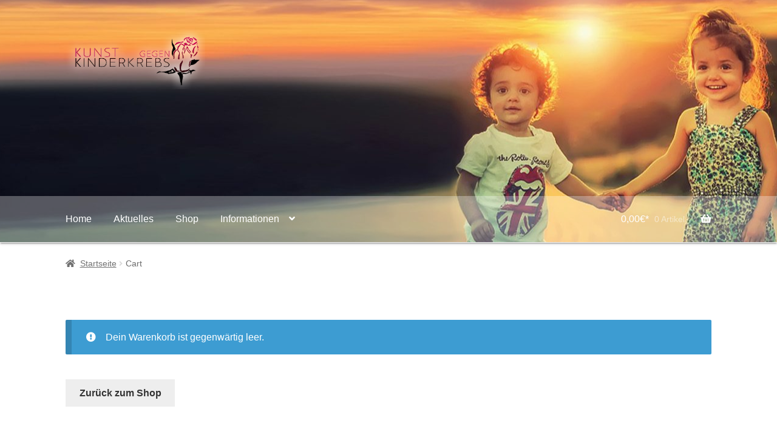

--- FILE ---
content_type: text/html; charset=UTF-8
request_url: https://kunst-gegen-kinderkrebs.de/cart/
body_size: 11122
content:
<!doctype html>
<html lang="de">
<head>
<meta charset="UTF-8">
<meta name="viewport" content="width=device-width, initial-scale=1">
<link rel="profile" href="http://gmpg.org/xfn/11">
<link rel="pingback" href="https://kunst-gegen-kinderkrebs.de/xmlrpc.php">

<meta name='robots' content='noindex, follow' />

	<!-- This site is optimized with the Yoast SEO plugin v17.5 - https://yoast.com/wordpress/plugins/seo/ -->
	<title>Cart - Kunst gegen Kinderkrebs</title>
	<link rel="canonical" href="https://kunst-gegen-kinderkrebs.de/cart/" />
	<meta property="og:locale" content="de_DE" />
	<meta property="og:type" content="article" />
	<meta property="og:title" content="Cart - Kunst gegen Kinderkrebs" />
	<meta property="og:url" content="https://kunst-gegen-kinderkrebs.de/cart/" />
	<meta property="og:site_name" content="Kunst gegen Kinderkrebs" />
	<meta property="article:modified_time" content="2015-03-14T20:16:17+00:00" />
	<meta name="twitter:card" content="summary" />
	<script type="application/ld+json" class="yoast-schema-graph">{"@context":"https://schema.org","@graph":[{"@type":"WebSite","@id":"https://kunst-gegen-kinderkrebs.de/#website","url":"https://kunst-gegen-kinderkrebs.de/","name":"Kunst gegen Kinderkrebs","description":"Helfen Sie krebskranken Kindern","potentialAction":[{"@type":"SearchAction","target":{"@type":"EntryPoint","urlTemplate":"https://kunst-gegen-kinderkrebs.de/?s={search_term_string}"},"query-input":"required name=search_term_string"}],"inLanguage":"de"},{"@type":"WebPage","@id":"https://kunst-gegen-kinderkrebs.de/cart/#webpage","url":"https://kunst-gegen-kinderkrebs.de/cart/","name":"Cart - Kunst gegen Kinderkrebs","isPartOf":{"@id":"https://kunst-gegen-kinderkrebs.de/#website"},"datePublished":"2012-09-06T10:09:14+00:00","dateModified":"2015-03-14T20:16:17+00:00","breadcrumb":{"@id":"https://kunst-gegen-kinderkrebs.de/cart/#breadcrumb"},"inLanguage":"de","potentialAction":[{"@type":"ReadAction","target":["https://kunst-gegen-kinderkrebs.de/cart/"]}]},{"@type":"BreadcrumbList","@id":"https://kunst-gegen-kinderkrebs.de/cart/#breadcrumb","itemListElement":[{"@type":"ListItem","position":1,"name":"Startseite","item":"https://kunst-gegen-kinderkrebs.de/"},{"@type":"ListItem","position":2,"name":"Cart"}]}]}</script>
	<!-- / Yoast SEO plugin. -->


<link rel='dns-prefetch' href='//fonts.googleapis.com' />
<link rel='dns-prefetch' href='//s.w.org' />
<link rel='stylesheet' id='wp-block-library-css'  href='https://kunst-gegen-kinderkrebs.de/wp-includes/css/dist/block-library/style.min.css' media='all' />
<style id='wp-block-library-theme-inline-css'>
#start-resizable-editor-section{display:none}.wp-block-audio figcaption{color:#555;font-size:13px;text-align:center}.is-dark-theme .wp-block-audio figcaption{color:hsla(0,0%,100%,.65)}.wp-block-code{font-family:Menlo,Consolas,monaco,monospace;color:#1e1e1e;padding:.8em 1em;border:1px solid #ddd;border-radius:4px}.wp-block-embed figcaption{color:#555;font-size:13px;text-align:center}.is-dark-theme .wp-block-embed figcaption{color:hsla(0,0%,100%,.65)}.blocks-gallery-caption{color:#555;font-size:13px;text-align:center}.is-dark-theme .blocks-gallery-caption{color:hsla(0,0%,100%,.65)}.wp-block-image figcaption{color:#555;font-size:13px;text-align:center}.is-dark-theme .wp-block-image figcaption{color:hsla(0,0%,100%,.65)}.wp-block-pullquote{border-top:4px solid;border-bottom:4px solid;margin-bottom:1.75em;color:currentColor}.wp-block-pullquote__citation,.wp-block-pullquote cite,.wp-block-pullquote footer{color:currentColor;text-transform:uppercase;font-size:.8125em;font-style:normal}.wp-block-quote{border-left:.25em solid;margin:0 0 1.75em;padding-left:1em}.wp-block-quote cite,.wp-block-quote footer{color:currentColor;font-size:.8125em;position:relative;font-style:normal}.wp-block-quote.has-text-align-right{border-left:none;border-right:.25em solid;padding-left:0;padding-right:1em}.wp-block-quote.has-text-align-center{border:none;padding-left:0}.wp-block-quote.is-large,.wp-block-quote.is-style-large{border:none}.wp-block-search .wp-block-search__label{font-weight:700}.wp-block-group.has-background{padding:1.25em 2.375em;margin-top:0;margin-bottom:0}.wp-block-separator{border:none;border-bottom:2px solid;margin-left:auto;margin-right:auto;opacity:.4}.wp-block-separator:not(.is-style-wide):not(.is-style-dots){width:100px}.wp-block-separator.has-background:not(.is-style-dots){border-bottom:none;height:1px}.wp-block-separator.has-background:not(.is-style-wide):not(.is-style-dots){height:2px}.wp-block-table thead{border-bottom:3px solid}.wp-block-table tfoot{border-top:3px solid}.wp-block-table td,.wp-block-table th{padding:.5em;border:1px solid;word-break:normal}.wp-block-table figcaption{color:#555;font-size:13px;text-align:center}.is-dark-theme .wp-block-table figcaption{color:hsla(0,0%,100%,.65)}.wp-block-video figcaption{color:#555;font-size:13px;text-align:center}.is-dark-theme .wp-block-video figcaption{color:hsla(0,0%,100%,.65)}.wp-block-template-part.has-background{padding:1.25em 2.375em;margin-top:0;margin-bottom:0}#end-resizable-editor-section{display:none}
</style>
<link rel='stylesheet' id='wc-blocks-vendors-style-css'  href='https://kunst-gegen-kinderkrebs.de/wp-content/plugins/woocommerce/packages/woocommerce-blocks/build/wc-blocks-vendors-style.css' media='all' />
<link rel='stylesheet' id='wc-blocks-style-css'  href='https://kunst-gegen-kinderkrebs.de/wp-content/plugins/woocommerce/packages/woocommerce-blocks/build/wc-blocks-style.css' media='all' />
<link rel='stylesheet' id='storefront-gutenberg-blocks-css'  href='https://kunst-gegen-kinderkrebs.de/wp-content/themes/storefront/assets/css/base/gutenberg-blocks.css' media='all' />
<style id='storefront-gutenberg-blocks-inline-css'>

				.wp-block-button__link:not(.has-text-color) {
					color: #333333;
				}

				.wp-block-button__link:not(.has-text-color):hover,
				.wp-block-button__link:not(.has-text-color):focus,
				.wp-block-button__link:not(.has-text-color):active {
					color: #333333;
				}

				.wp-block-button__link:not(.has-background) {
					background-color: #eeeeee;
				}

				.wp-block-button__link:not(.has-background):hover,
				.wp-block-button__link:not(.has-background):focus,
				.wp-block-button__link:not(.has-background):active {
					border-color: #d5d5d5;
					background-color: #d5d5d5;
				}

				.wp-block-quote footer,
				.wp-block-quote cite,
				.wp-block-quote__citation {
					color: #6d6d6d;
				}

				.wp-block-pullquote cite,
				.wp-block-pullquote footer,
				.wp-block-pullquote__citation {
					color: #6d6d6d;
				}

				.wp-block-image figcaption {
					color: #6d6d6d;
				}

				.wp-block-separator.is-style-dots::before {
					color: #333333;
				}

				.wp-block-file a.wp-block-file__button {
					color: #333333;
					background-color: #eeeeee;
					border-color: #eeeeee;
				}

				.wp-block-file a.wp-block-file__button:hover,
				.wp-block-file a.wp-block-file__button:focus,
				.wp-block-file a.wp-block-file__button:active {
					color: #333333;
					background-color: #d5d5d5;
				}

				.wp-block-code,
				.wp-block-preformatted pre {
					color: #6d6d6d;
				}

				.wp-block-table:not( .has-background ):not( .is-style-stripes ) tbody tr:nth-child(2n) td {
					background-color: #fdfdfd;
				}

				.wp-block-cover .wp-block-cover__inner-container h1:not(.has-text-color),
				.wp-block-cover .wp-block-cover__inner-container h2:not(.has-text-color),
				.wp-block-cover .wp-block-cover__inner-container h3:not(.has-text-color),
				.wp-block-cover .wp-block-cover__inner-container h4:not(.has-text-color),
				.wp-block-cover .wp-block-cover__inner-container h5:not(.has-text-color),
				.wp-block-cover .wp-block-cover__inner-container h6:not(.has-text-color) {
					color: #000000;
				}

				.wc-block-components-price-slider__range-input-progress,
				.rtl .wc-block-components-price-slider__range-input-progress {
					--range-color: #bd0b70;
				}

				/* Target only IE11 */
				@media all and (-ms-high-contrast: none), (-ms-high-contrast: active) {
					.wc-block-components-price-slider__range-input-progress {
						background: #bd0b70;
					}
				}

				.wc-block-components-button:not(.is-link) {
					background-color: #bd0b70;
					color: #ffffff;
				}

				.wc-block-components-button:not(.is-link):hover,
				.wc-block-components-button:not(.is-link):focus,
				.wc-block-components-button:not(.is-link):active {
					background-color: #a40057;
					color: #ffffff;
				}

				.wc-block-components-button:not(.is-link):disabled {
					background-color: #bd0b70;
					color: #ffffff;
				}

				.wc-block-cart__submit-container {
					background-color: #ffffff;
				}

				.wc-block-cart__submit-container::before {
					color: rgba(220,220,220,0.5);
				}

				.wc-block-components-order-summary-item__quantity {
					background-color: #ffffff;
					border-color: #6d6d6d;
					box-shadow: 0 0 0 2px #ffffff;
					color: #6d6d6d;
				}
			
</style>
<link rel='stylesheet' id='select2-css'  href='https://kunst-gegen-kinderkrebs.de/wp-content/plugins/woocommerce/assets/css/select2.css' media='all' />
<style id='woocommerce-inline-inline-css'>
.woocommerce form .form-row .required { visibility: visible; }
</style>
<link rel='stylesheet' id='storefront-style-css'  href='https://kunst-gegen-kinderkrebs.de/wp-content/themes/storefront/style.css' media='all' />
<style id='storefront-style-inline-css'>

			.main-navigation ul li a,
			.site-title a,
			ul.menu li a,
			.site-branding h1 a,
			button.menu-toggle,
			button.menu-toggle:hover,
			.handheld-navigation .dropdown-toggle {
				color: #bd0b70;
			}

			button.menu-toggle,
			button.menu-toggle:hover {
				border-color: #bd0b70;
			}

			.main-navigation ul li a:hover,
			.main-navigation ul li:hover > a,
			.site-title a:hover,
			.site-header ul.menu li.current-menu-item > a {
				color: #fe4cb1;
			}

			table:not( .has-background ) th {
				background-color: #f8f8f8;
			}

			table:not( .has-background ) tbody td {
				background-color: #fdfdfd;
			}

			table:not( .has-background ) tbody tr:nth-child(2n) td,
			fieldset,
			fieldset legend {
				background-color: #fbfbfb;
			}

			.site-header,
			.secondary-navigation ul ul,
			.main-navigation ul.menu > li.menu-item-has-children:after,
			.secondary-navigation ul.menu ul,
			.storefront-handheld-footer-bar,
			.storefront-handheld-footer-bar ul li > a,
			.storefront-handheld-footer-bar ul li.search .site-search,
			button.menu-toggle,
			button.menu-toggle:hover {
				background-color: #ffffff;
			}

			p.site-description,
			.site-header,
			.storefront-handheld-footer-bar {
				color: #bd0b70;
			}

			button.menu-toggle:after,
			button.menu-toggle:before,
			button.menu-toggle span:before {
				background-color: #bd0b70;
			}

			h1, h2, h3, h4, h5, h6, .wc-block-grid__product-title {
				color: #333333;
			}

			.widget h1 {
				border-bottom-color: #333333;
			}

			body,
			.secondary-navigation a {
				color: #6d6d6d;
			}

			.widget-area .widget a,
			.hentry .entry-header .posted-on a,
			.hentry .entry-header .post-author a,
			.hentry .entry-header .post-comments a,
			.hentry .entry-header .byline a {
				color: #727272;
			}

			a {
				color: #bd0b70;
			}

			a:focus,
			button:focus,
			.button.alt:focus,
			input:focus,
			textarea:focus,
			input[type="button"]:focus,
			input[type="reset"]:focus,
			input[type="submit"]:focus,
			input[type="email"]:focus,
			input[type="tel"]:focus,
			input[type="url"]:focus,
			input[type="password"]:focus,
			input[type="search"]:focus {
				outline-color: #bd0b70;
			}

			button, input[type="button"], input[type="reset"], input[type="submit"], .button, .widget a.button {
				background-color: #eeeeee;
				border-color: #eeeeee;
				color: #333333;
			}

			button:hover, input[type="button"]:hover, input[type="reset"]:hover, input[type="submit"]:hover, .button:hover, .widget a.button:hover {
				background-color: #d5d5d5;
				border-color: #d5d5d5;
				color: #333333;
			}

			button.alt, input[type="button"].alt, input[type="reset"].alt, input[type="submit"].alt, .button.alt, .widget-area .widget a.button.alt {
				background-color: #bd0b70;
				border-color: #bd0b70;
				color: #ffffff;
			}

			button.alt:hover, input[type="button"].alt:hover, input[type="reset"].alt:hover, input[type="submit"].alt:hover, .button.alt:hover, .widget-area .widget a.button.alt:hover {
				background-color: #a40057;
				border-color: #a40057;
				color: #ffffff;
			}

			.pagination .page-numbers li .page-numbers.current {
				background-color: #e6e6e6;
				color: #636363;
			}

			#comments .comment-list .comment-content .comment-text {
				background-color: #f8f8f8;
			}

			.site-footer {
				background-color: #f0f0f0;
				color: #6d6d6d;
			}

			.site-footer a:not(.button):not(.components-button) {
				color: #333333;
			}

			.site-footer .storefront-handheld-footer-bar a:not(.button):not(.components-button) {
				color: #bd0b70;
			}

			.site-footer h1, .site-footer h2, .site-footer h3, .site-footer h4, .site-footer h5, .site-footer h6, .site-footer .widget .widget-title, .site-footer .widget .widgettitle {
				color: #333333;
			}

			.page-template-template-homepage.has-post-thumbnail .type-page.has-post-thumbnail .entry-title {
				color: #000000;
			}

			.page-template-template-homepage.has-post-thumbnail .type-page.has-post-thumbnail .entry-content {
				color: #000000;
			}

			@media screen and ( min-width: 768px ) {
				.secondary-navigation ul.menu a:hover {
					color: #d62489;
				}

				.secondary-navigation ul.menu a {
					color: #bd0b70;
				}

				.main-navigation ul.menu ul.sub-menu,
				.main-navigation ul.nav-menu ul.children {
					background-color: #f0f0f0;
				}

				.site-header {
					border-bottom-color: #f0f0f0;
				}
			}
</style>
<link rel='stylesheet' id='storefront-icons-css'  href='https://kunst-gegen-kinderkrebs.de/wp-content/themes/storefront/assets/css/base/icons.css' media='all' />
<link rel='stylesheet' id='storefront-woocommerce-style-css'  href='https://kunst-gegen-kinderkrebs.de/wp-content/themes/storefront/assets/css/woocommerce/woocommerce.css' media='all' />
<style id='storefront-woocommerce-style-inline-css'>
@font-face {
				font-family: star;
				src: url(https://kunst-gegen-kinderkrebs.de/wp-content/plugins/woocommerce/assets/fonts/star.eot);
				src:
					url(https://kunst-gegen-kinderkrebs.de/wp-content/plugins/woocommerce/assets/fonts/star.eot?#iefix) format("embedded-opentype"),
					url(https://kunst-gegen-kinderkrebs.de/wp-content/plugins/woocommerce/assets/fonts/star.woff) format("woff"),
					url(https://kunst-gegen-kinderkrebs.de/wp-content/plugins/woocommerce/assets/fonts/star.ttf) format("truetype"),
					url(https://kunst-gegen-kinderkrebs.de/wp-content/plugins/woocommerce/assets/fonts/star.svg#star) format("svg");
				font-weight: 400;
				font-style: normal;
			}
			@font-face {
				font-family: WooCommerce;
				src: url(https://kunst-gegen-kinderkrebs.de/wp-content/plugins/woocommerce/assets/fonts/WooCommerce.eot);
				src:
					url(https://kunst-gegen-kinderkrebs.de/wp-content/plugins/woocommerce/assets/fonts/WooCommerce.eot?#iefix) format("embedded-opentype"),
					url(https://kunst-gegen-kinderkrebs.de/wp-content/plugins/woocommerce/assets/fonts/WooCommerce.woff) format("woff"),
					url(https://kunst-gegen-kinderkrebs.de/wp-content/plugins/woocommerce/assets/fonts/WooCommerce.ttf) format("truetype"),
					url(https://kunst-gegen-kinderkrebs.de/wp-content/plugins/woocommerce/assets/fonts/WooCommerce.svg#WooCommerce) format("svg");
				font-weight: 400;
				font-style: normal;
			}

			a.cart-contents,
			.site-header-cart .widget_shopping_cart a {
				color: #bd0b70;
			}

			a.cart-contents:hover,
			.site-header-cart .widget_shopping_cart a:hover,
			.site-header-cart:hover > li > a {
				color: #fe4cb1;
			}

			table.cart td.product-remove,
			table.cart td.actions {
				border-top-color: #ffffff;
			}

			.storefront-handheld-footer-bar ul li.cart .count {
				background-color: #bd0b70;
				color: #ffffff;
				border-color: #ffffff;
			}

			.woocommerce-tabs ul.tabs li.active a,
			ul.products li.product .price,
			.onsale,
			.wc-block-grid__product-onsale,
			.widget_search form:before,
			.widget_product_search form:before {
				color: #6d6d6d;
			}

			.woocommerce-breadcrumb a,
			a.woocommerce-review-link,
			.product_meta a {
				color: #727272;
			}

			.wc-block-grid__product-onsale,
			.onsale {
				border-color: #6d6d6d;
			}

			.star-rating span:before,
			.quantity .plus, .quantity .minus,
			p.stars a:hover:after,
			p.stars a:after,
			.star-rating span:before,
			#payment .payment_methods li input[type=radio]:first-child:checked+label:before {
				color: #bd0b70;
			}

			.widget_price_filter .ui-slider .ui-slider-range,
			.widget_price_filter .ui-slider .ui-slider-handle {
				background-color: #bd0b70;
			}

			.order_details {
				background-color: #f8f8f8;
			}

			.order_details > li {
				border-bottom: 1px dotted #e3e3e3;
			}

			.order_details:before,
			.order_details:after {
				background: -webkit-linear-gradient(transparent 0,transparent 0),-webkit-linear-gradient(135deg,#f8f8f8 33.33%,transparent 33.33%),-webkit-linear-gradient(45deg,#f8f8f8 33.33%,transparent 33.33%)
			}

			#order_review {
				background-color: #ffffff;
			}

			#payment .payment_methods > li .payment_box,
			#payment .place-order {
				background-color: #fafafa;
			}

			#payment .payment_methods > li:not(.woocommerce-notice) {
				background-color: #f5f5f5;
			}

			#payment .payment_methods > li:not(.woocommerce-notice):hover {
				background-color: #f0f0f0;
			}

			.woocommerce-pagination .page-numbers li .page-numbers.current {
				background-color: #e6e6e6;
				color: #636363;
			}

			.wc-block-grid__product-onsale,
			.onsale,
			.woocommerce-pagination .page-numbers li .page-numbers:not(.current) {
				color: #6d6d6d;
			}

			p.stars a:before,
			p.stars a:hover~a:before,
			p.stars.selected a.active~a:before {
				color: #6d6d6d;
			}

			p.stars.selected a.active:before,
			p.stars:hover a:before,
			p.stars.selected a:not(.active):before,
			p.stars.selected a.active:before {
				color: #bd0b70;
			}

			.single-product div.product .woocommerce-product-gallery .woocommerce-product-gallery__trigger {
				background-color: #eeeeee;
				color: #333333;
			}

			.single-product div.product .woocommerce-product-gallery .woocommerce-product-gallery__trigger:hover {
				background-color: #d5d5d5;
				border-color: #d5d5d5;
				color: #333333;
			}

			.button.added_to_cart:focus,
			.button.wc-forward:focus {
				outline-color: #bd0b70;
			}

			.added_to_cart,
			.site-header-cart .widget_shopping_cart a.button,
			.wc-block-grid__products .wc-block-grid__product .wp-block-button__link {
				background-color: #eeeeee;
				border-color: #eeeeee;
				color: #333333;
			}

			.added_to_cart:hover,
			.site-header-cart .widget_shopping_cart a.button:hover,
			.wc-block-grid__products .wc-block-grid__product .wp-block-button__link:hover {
				background-color: #d5d5d5;
				border-color: #d5d5d5;
				color: #333333;
			}

			.added_to_cart.alt, .added_to_cart, .widget a.button.checkout {
				background-color: #bd0b70;
				border-color: #bd0b70;
				color: #ffffff;
			}

			.added_to_cart.alt:hover, .added_to_cart:hover, .widget a.button.checkout:hover {
				background-color: #a40057;
				border-color: #a40057;
				color: #ffffff;
			}

			.button.loading {
				color: #eeeeee;
			}

			.button.loading:hover {
				background-color: #eeeeee;
			}

			.button.loading:after {
				color: #333333;
			}

			@media screen and ( min-width: 768px ) {
				.site-header-cart .widget_shopping_cart,
				.site-header .product_list_widget li .quantity {
					color: #bd0b70;
				}

				.site-header-cart .widget_shopping_cart .buttons,
				.site-header-cart .widget_shopping_cart .total {
					background-color: #f5f5f5;
				}

				.site-header-cart .widget_shopping_cart {
					background-color: #f0f0f0;
				}
			}
				.storefront-product-pagination a {
					color: #6d6d6d;
					background-color: #ffffff;
				}
				.storefront-sticky-add-to-cart {
					color: #6d6d6d;
					background-color: #ffffff;
				}

				.storefront-sticky-add-to-cart a:not(.button) {
					color: #bd0b70;
				}
</style>
<link rel='stylesheet' id='storefront-child-style-css'  href='https://kunst-gegen-kinderkrebs.de/wp-content/themes/storefront-child/style.css' media='all' />
<script src='https://kunst-gegen-kinderkrebs.de/wp-includes/js/jquery/jquery.min.js' id='jquery-core-js'></script>
<script src='https://kunst-gegen-kinderkrebs.de/wp-includes/js/jquery/jquery-migrate.min.js' id='jquery-migrate-js'></script>
<script id='zxcvbn-async-js-extra'>
var _zxcvbnSettings = {"src":"https:\/\/kunst-gegen-kinderkrebs.de\/wp-includes\/js\/zxcvbn.min.js"};
</script>
<script src='https://kunst-gegen-kinderkrebs.de/wp-includes/js/zxcvbn-async.min.js' id='zxcvbn-async-js'></script>
<link rel="https://api.w.org/" href="https://kunst-gegen-kinderkrebs.de/wp-json/" /><link rel="alternate" type="application/json" href="https://kunst-gegen-kinderkrebs.de/wp-json/wp/v2/pages/5181" /><meta name="generator" content="WordPress 5.8.12" />
<meta name="generator" content="WooCommerce 5.9.1" />
<link rel='shortlink' href='https://kunst-gegen-kinderkrebs.de/?p=5181' />
<link rel="alternate" type="application/json+oembed" href="https://kunst-gegen-kinderkrebs.de/wp-json/oembed/1.0/embed?url=https%3A%2F%2Fkunst-gegen-kinderkrebs.de%2Fcart%2F" />
<link rel="alternate" type="text/xml+oembed" href="https://kunst-gegen-kinderkrebs.de/wp-json/oembed/1.0/embed?url=https%3A%2F%2Fkunst-gegen-kinderkrebs.de%2Fcart%2F&#038;format=xml" />
		<script>
			document.documentElement.className = document.documentElement.className.replace( 'no-js', 'js' );
		</script>
				<style>
			.no-js img.lazyload { display: none; }
			figure.wp-block-image img.lazyloading { min-width: 150px; }
							.lazyload, .lazyloading { opacity: 0; }
				.lazyloaded {
					opacity: 1;
					transition: opacity 400ms;
					transition-delay: 0ms;
				}
					</style>
			<noscript><style>.woocommerce-product-gallery{ opacity: 1 !important; }</style></noscript>
			<style id="wp-custom-css">
			/*Responsive images - manually placed*/
@media only screen and (max-width: 679px) {
	#attachment_9183 {min-width:100%}
}


		</style>
		</head>

<body class="page-template page-template-template-fullwidth page-template-template-fullwidth-php page page-id-5181 wp-custom-logo wp-embed-responsive theme-storefront woocommerce-cart woocommerce-page woocommerce-no-js storefront-align-wide right-sidebar woocommerce-active">



<div id="page" class="hfeed site">
	
	<header id="masthead" class="site-header" role="banner" style="background-image: url(https://kunst-gegen-kinderkrebs.de/wp-content/uploads/2018/05/cropped-Header_Website1950x500.jpg); ">

		<div class="col-full">		<a class="skip-link screen-reader-text" href="#site-navigation">Zur Navigation springen</a>
		<a class="skip-link screen-reader-text" href="#content">Zum Inhalt springen</a>
				<div class="site-branding">
			<a href="https://kunst-gegen-kinderkrebs.de/" class="custom-logo-link" rel="home"><img width="400" height="182"   alt="Kunst gegen Kinderkrebs" data-srcset="https://kunst-gegen-kinderkrebs.de/wp-content/uploads/2021/11/Logo_KgK_Schein_thumb.png 400w, https://kunst-gegen-kinderkrebs.de/wp-content/uploads/2021/11/Logo_KgK_Schein_thumb-300x137.png 300w"  data-src="https://kunst-gegen-kinderkrebs.de/wp-content/uploads/2021/11/Logo_KgK_Schein_thumb.png" data-sizes="(max-width: 400px) 100vw, 400px" class="custom-logo lazyload" src="[data-uri]" /><noscript><img width="400" height="182" src="https://kunst-gegen-kinderkrebs.de/wp-content/uploads/2021/11/Logo_KgK_Schein_thumb.png" class="custom-logo" alt="Kunst gegen Kinderkrebs" srcset="https://kunst-gegen-kinderkrebs.de/wp-content/uploads/2021/11/Logo_KgK_Schein_thumb.png 400w, https://kunst-gegen-kinderkrebs.de/wp-content/uploads/2021/11/Logo_KgK_Schein_thumb-300x137.png 300w" sizes="(max-width: 400px) 100vw, 400px" /></noscript></a>		</div>
		</div><div class="storefront-primary-navigation"><div class="col-full">		<nav id="site-navigation" class="main-navigation" role="navigation" aria-label="Primäre Navigation">
		<button class="menu-toggle" aria-controls="site-navigation" aria-expanded="false"><span>Menü</span></button>
			<div class="primary-navigation"><ul id="menu-main-menu" class="menu"><li id="menu-item-7361" class="menu-item menu-item-type-post_type menu-item-object-page menu-item-home menu-item-7361"><a href="https://kunst-gegen-kinderkrebs.de/">Home</a></li>
<li id="menu-item-7486" class="menu-item menu-item-type-taxonomy menu-item-object-category menu-item-7486"><a href="https://kunst-gegen-kinderkrebs.de/category/aktuelles/">Aktuelles</a></li>
<li id="menu-item-7168" class="menu-item menu-item-type-post_type menu-item-object-page menu-item-7168"><a href="https://kunst-gegen-kinderkrebs.de/shop-2/">Shop</a></li>
<li id="menu-item-7475" class="menu-item menu-item-type-custom menu-item-object-custom menu-item-home menu-item-has-children menu-item-7475"><a href="http://kunst-gegen-kinderkrebs.de/#krebs_bei_kindern">Informationen</a>
<ul class="sub-menu">
	<li id="menu-item-7941" class="menu-item menu-item-type-post_type menu-item-object-page menu-item-7941"><a href="https://kunst-gegen-kinderkrebs.de/columns/unserteam/">Über uns</a></li>
	<li id="menu-item-8990" class="menu-item menu-item-type-post_type menu-item-object-page menu-item-8990"><a href="https://kunst-gegen-kinderkrebs.de/columns/unsere-satzung/">Unsere Satzung</a></li>
	<li id="menu-item-7427" class="menu-item menu-item-type-custom menu-item-object-custom menu-item-home menu-item-7427"><a href="http://kunst-gegen-kinderkrebs.de/#krebs_bei_kindern">Krebs bei Kindern</a></li>
	<li id="menu-item-7667" class="menu-item menu-item-type-post_type menu-item-object-page menu-item-7667"><a href="https://kunst-gegen-kinderkrebs.de/columns/geschichten-krebskranker-kinder/">Geschichten krebskranker Kinder</a></li>
</ul>
</li>
</ul></div><div class="handheld-navigation"><ul id="menu-main-menu-1" class="menu"><li class="menu-item menu-item-type-post_type menu-item-object-page menu-item-home menu-item-7361"><a href="https://kunst-gegen-kinderkrebs.de/">Home</a></li>
<li class="menu-item menu-item-type-taxonomy menu-item-object-category menu-item-7486"><a href="https://kunst-gegen-kinderkrebs.de/category/aktuelles/">Aktuelles</a></li>
<li class="menu-item menu-item-type-post_type menu-item-object-page menu-item-7168"><a href="https://kunst-gegen-kinderkrebs.de/shop-2/">Shop</a></li>
<li class="menu-item menu-item-type-custom menu-item-object-custom menu-item-home menu-item-has-children menu-item-7475"><a href="http://kunst-gegen-kinderkrebs.de/#krebs_bei_kindern">Informationen</a>
<ul class="sub-menu">
	<li class="menu-item menu-item-type-post_type menu-item-object-page menu-item-7941"><a href="https://kunst-gegen-kinderkrebs.de/columns/unserteam/">Über uns</a></li>
	<li class="menu-item menu-item-type-post_type menu-item-object-page menu-item-8990"><a href="https://kunst-gegen-kinderkrebs.de/columns/unsere-satzung/">Unsere Satzung</a></li>
	<li class="menu-item menu-item-type-custom menu-item-object-custom menu-item-home menu-item-7427"><a href="http://kunst-gegen-kinderkrebs.de/#krebs_bei_kindern">Krebs bei Kindern</a></li>
	<li class="menu-item menu-item-type-post_type menu-item-object-page menu-item-7667"><a href="https://kunst-gegen-kinderkrebs.de/columns/geschichten-krebskranker-kinder/">Geschichten krebskranker Kinder</a></li>
</ul>
</li>
</ul></div>		</nav><!-- #site-navigation -->
				<ul id="site-header-cart" class="site-header-cart menu">
			<li class="current-menu-item">
							<a class="cart-contents" href="https://kunst-gegen-kinderkrebs.de/cart/" title="Deinen Warenkorb ansehen">
								<span class="woocommerce-Price-amount amount">0,00<span class="woocommerce-Price-currencySymbol">€*</span></span> <span class="count">0 Artikel</span>
			</a>
					</li>
			<li>
							</li>
		</ul>
			</div></div>
	</header><!-- #masthead -->

	<div class="storefront-breadcrumb"><div class="col-full"><nav class="woocommerce-breadcrumb" aria-label="Breadcrumbs"><a href="https://kunst-gegen-kinderkrebs.de">Startseite</a><span class="breadcrumb-separator"> / </span>Cart</nav></div></div>
	<div id="content" class="site-content" tabindex="-1">
		<div class="col-full">

		<div class="woocommerce"></div>
	<div id="primary" class="content-area">
		<main id="main" class="site-main" role="main">

			
<article id="post-5181" class="post-5181 page type-page status-publish hentry">
			<div class="entry-content">
			<div class="woocommerce"><div class="woocommerce-notices-wrapper"></div><p class="cart-empty woocommerce-info">Dein Warenkorb ist gegenwärtig leer.</p>	<p class="return-to-shop">
		<a class="button wc-backward" href="https://kunst-gegen-kinderkrebs.de/shop-2/">
			Zurück zum Shop		</a>
	</p>
</div>
					</div><!-- .entry-content -->
		</article><!-- #post-## -->

		</main><!-- #main -->
	</div><!-- #primary -->


		</div><!-- .col-full -->
	</div><!-- #content -->

	
	<footer id="colophon" class="site-footer" role="contentinfo">
		<div class="col-full">

							<div class="footer-widgets row-1 col-2 fix">
									<div class="block footer-widget-1">
						<div id="nav_menu-3" class="widget widget_nav_menu"><div class="menu-footer-container"><ul id="menu-footer" class="menu"><li id="menu-item-5611" class="menu-item menu-item-type-post_type menu-item-object-page menu-item-5611"><a href="https://kunst-gegen-kinderkrebs.de/impressum/">Impressum</a></li>
<li id="menu-item-8363" class="menu-item menu-item-type-post_type menu-item-object-page menu-item-privacy-policy menu-item-8363"><a href="https://kunst-gegen-kinderkrebs.de/datenschutzerklaerung/">Datenschutzerklärung</a></li>
<li id="menu-item-5610" class="menu-item menu-item-type-post_type menu-item-object-page menu-item-5610"><a href="https://kunst-gegen-kinderkrebs.de/agb/">Allgemeinen Geschäftsbedingungen</a></li>
</ul></div></div>					</div>
											<div class="block footer-widget-2">
						<div id="custom_html-2" class="widget_text widget widget_custom_html"><div class="textwidget custom-html-widget">* Alle Preise incl. MwSt., excl. <a href="https://kunst-gegen-kinderkrebs.de/versandkosten/" style="color:#bd0b70;">Versandkosten</a>. Bezahlung per Vorauskasse.
Lieferzeit: Deutschland 2-7 Werktage nach Zahlungseingang, andere Länder 1-2 Wochen.
</div></div>					</div>
									</div><!-- .footer-widgets.row-1 -->
					<div class="site-info">
		&copy; Kunst gegen Kinderkrebs 2021<p>
                       </p>	</div><!-- .site-info -->
			<div class="storefront-handheld-footer-bar">
			<ul class="columns-2">
									<li class="search">
						<a href="">Suche</a>			<div class="site-search">
				<div class="widget woocommerce widget_product_search"><form role="search" method="get" class="woocommerce-product-search" action="https://kunst-gegen-kinderkrebs.de/">
	<label class="screen-reader-text" for="woocommerce-product-search-field-0">Suche nach:</label>
	<input type="search" id="woocommerce-product-search-field-0" class="search-field" placeholder="Produkte suchen&hellip;" value="" name="s" />
	<button type="submit" value="Suche">Suche</button>
	<input type="hidden" name="post_type" value="product" />
</form>
</div>			</div>
								</li>
									<li class="cart">
									<a class="footer-cart-contents" href="https://kunst-gegen-kinderkrebs.de/cart/">Warenkorb				<span class="count">0</span>
			</a>
							</li>
							</ul>
		</div>
		
		</div><!-- .col-full -->
	</footer><!-- #colophon -->

	
</div><!-- #page -->

<script type="application/ld+json">{"@context":"https:\/\/schema.org\/","@type":"BreadcrumbList","itemListElement":[{"@type":"ListItem","position":1,"item":{"name":"Startseite","@id":"https:\/\/kunst-gegen-kinderkrebs.de"}},{"@type":"ListItem","position":2,"item":{"name":"Cart","@id":"https:\/\/kunst-gegen-kinderkrebs.de\/cart\/"}}]}</script>	<script type="text/javascript">
		(function () {
			var c = document.body.className;
			c = c.replace(/woocommerce-no-js/, 'woocommerce-js');
			document.body.className = c;
		})();
	</script>
	<script src='https://kunst-gegen-kinderkrebs.de/wp-content/plugins/woocommerce/assets/js/jquery-blockui/jquery.blockUI.min.js' id='jquery-blockui-js'></script>
<script src='https://kunst-gegen-kinderkrebs.de/wp-content/plugins/woocommerce/assets/js/js-cookie/js.cookie.min.js' id='js-cookie-js'></script>
<script id='woocommerce-js-extra'>
var woocommerce_params = {"ajax_url":"\/wp-admin\/admin-ajax.php","wc_ajax_url":"\/?wc-ajax=%%endpoint%%"};
</script>
<script src='https://kunst-gegen-kinderkrebs.de/wp-content/plugins/woocommerce/assets/js/frontend/woocommerce.min.js' id='woocommerce-js'></script>
<script id='wc-country-select-js-extra'>
var wc_country_select_params = {"countries":"{\"DE\":[],\"CH\":{\"AG\":\"Aargau\",\"AR\":\"Appenzell Ausserrhoden\",\"AI\":\"Appenzell Innerrhoden\",\"BL\":\"Basel-Landschaft\",\"BS\":\"Basel-Stadt\",\"BE\":\"Bern\",\"FR\":\"Freiburg\",\"GE\":\"Genf\",\"GL\":\"Glarus\",\"GR\":\"Graub\\u00fcnden\",\"JU\":\"Jura\",\"LU\":\"Luzern\",\"NE\":\"Neuch\\u00e2tel\",\"NW\":\"Nidwalden\",\"OW\":\"Obwalden\",\"SH\":\"Schaffhausen\",\"SZ\":\"Schwyz\",\"SO\":\"Solothurn\",\"SG\":\"St. Gallen\",\"TG\":\"Thurgau\",\"TI\":\"Tessin\",\"UR\":\"Uri\",\"VS\":\"Wallis\",\"VD\":\"Waadt\",\"ZG\":\"Zug\",\"ZH\":\"Z\\u00fcrich\"},\"AT\":[]}","i18n_select_state_text":"W\u00e4hle eine Option\u2026","i18n_no_matches":"Keine Treffer gefunden","i18n_ajax_error":"Laden fehlgeschlagen","i18n_input_too_short_1":"Bitte 1 oder mehr Buchstaben eingeben","i18n_input_too_short_n":"Bitte %qty% oder mehr Buchstaben eingeben","i18n_input_too_long_1":"Bitte 1 Buchstaben l\u00f6schen","i18n_input_too_long_n":"Bitte %qty% Buchstaben l\u00f6schen","i18n_selection_too_long_1":"Du kannst nur 1 Produkt ausw\u00e4hlen","i18n_selection_too_long_n":"Du kannst nur %qty% Produkte ausw\u00e4hlen","i18n_load_more":"Weitere Ergebnisse anzeigen\u2026","i18n_searching":"Suche nach\u2026"};
</script>
<script src='https://kunst-gegen-kinderkrebs.de/wp-content/plugins/woocommerce/assets/js/frontend/country-select.min.js' id='wc-country-select-js'></script>
<script id='wc-address-i18n-js-extra'>
var wc_address_i18n_params = {"locale":"{\"AT\":{\"postcode\":{\"priority\":65},\"state\":{\"required\":false,\"hidden\":true}},\"CH\":{\"postcode\":{\"priority\":65},\"state\":{\"label\":\"Kanton\",\"required\":false}},\"DE\":{\"postcode\":{\"priority\":65},\"state\":{\"required\":false,\"hidden\":true}},\"default\":{\"first_name\":{\"label\":\"Vorname\",\"required\":true,\"class\":[\"form-row-first\"],\"autocomplete\":\"given-name\",\"priority\":10},\"last_name\":{\"label\":\"Nachname\",\"required\":true,\"class\":[\"form-row-last\"],\"autocomplete\":\"family-name\",\"priority\":20},\"company\":{\"label\":\"Firmenname\",\"class\":[\"form-row-wide\"],\"autocomplete\":\"organization\",\"priority\":30,\"required\":false},\"country\":{\"type\":\"country\",\"label\":\"Land \\\/ Region\",\"required\":true,\"class\":[\"form-row-wide\",\"address-field\",\"update_totals_on_change\"],\"autocomplete\":\"country\",\"priority\":40},\"address_1\":{\"label\":\"Stra\\u00dfe\",\"placeholder\":\"Stra\\u00dfenname und Hausnummer\",\"required\":true,\"class\":[\"form-row-wide\",\"address-field\"],\"autocomplete\":\"address-line1\",\"priority\":50},\"address_2\":{\"label\":\"Wohnung, Suite, Zimmer usw.\",\"label_class\":[\"screen-reader-text\"],\"placeholder\":\"Wohnung, Suite, Zimmer usw. (optional)\",\"class\":[\"form-row-wide\",\"address-field\"],\"autocomplete\":\"address-line2\",\"priority\":60,\"required\":false},\"city\":{\"label\":\"Ort \\\/ Stadt\",\"required\":true,\"class\":[\"form-row-wide\",\"address-field\"],\"autocomplete\":\"address-level2\",\"priority\":70},\"state\":{\"type\":\"state\",\"label\":\"Bundesland \\\/ Landkreis\",\"required\":true,\"class\":[\"form-row-wide\",\"address-field\"],\"validate\":[\"state\"],\"autocomplete\":\"address-level1\",\"priority\":80},\"postcode\":{\"label\":\"Postleitzahl\",\"required\":true,\"class\":[\"form-row-wide\",\"address-field\"],\"validate\":[\"postcode\"],\"autocomplete\":\"postal-code\",\"priority\":90}}}","locale_fields":"{\"address_1\":\"#billing_address_1_field, #shipping_address_1_field\",\"address_2\":\"#billing_address_2_field, #shipping_address_2_field\",\"state\":\"#billing_state_field, #shipping_state_field, #calc_shipping_state_field\",\"postcode\":\"#billing_postcode_field, #shipping_postcode_field, #calc_shipping_postcode_field\",\"city\":\"#billing_city_field, #shipping_city_field, #calc_shipping_city_field\"}","i18n_required_text":"erforderlich","i18n_optional_text":"optional"};
</script>
<script src='https://kunst-gegen-kinderkrebs.de/wp-content/plugins/woocommerce/assets/js/frontend/address-i18n.min.js' id='wc-address-i18n-js'></script>
<script id='wc-cart-js-extra'>
var wc_cart_params = {"ajax_url":"\/wp-admin\/admin-ajax.php","wc_ajax_url":"\/?wc-ajax=%%endpoint%%","update_shipping_method_nonce":"73e861524c","apply_coupon_nonce":"05b0285cbe","remove_coupon_nonce":"88adab98cf"};
</script>
<script src='https://kunst-gegen-kinderkrebs.de/wp-content/plugins/woocommerce/assets/js/frontend/cart.min.js' id='wc-cart-js'></script>
<script src='https://kunst-gegen-kinderkrebs.de/wp-content/plugins/woocommerce/assets/js/selectWoo/selectWoo.full.min.js' id='selectWoo-js'></script>
<script src='https://kunst-gegen-kinderkrebs.de/wp-includes/js/dist/vendor/regenerator-runtime.min.js' id='regenerator-runtime-js'></script>
<script src='https://kunst-gegen-kinderkrebs.de/wp-includes/js/dist/vendor/wp-polyfill.min.js' id='wp-polyfill-js'></script>
<script src='https://kunst-gegen-kinderkrebs.de/wp-includes/js/dist/hooks.min.js' id='wp-hooks-js'></script>
<script src='https://kunst-gegen-kinderkrebs.de/wp-includes/js/dist/i18n.min.js' id='wp-i18n-js'></script>
<script id='wp-i18n-js-after'>
wp.i18n.setLocaleData( { 'text direction\u0004ltr': [ 'ltr' ] } );
</script>
<script id='password-strength-meter-js-extra'>
var pwsL10n = {"unknown":"Passwort-St\u00e4rke unbekannt","short":"Ganz schwach","bad":"Schwach","good":"Mittel","strong":"Stark","mismatch":"Keine \u00dcbereinstimmung"};
</script>
<script id='password-strength-meter-js-translations'>
( function( domain, translations ) {
	var localeData = translations.locale_data[ domain ] || translations.locale_data.messages;
	localeData[""].domain = domain;
	wp.i18n.setLocaleData( localeData, domain );
} )( "default", {"translation-revision-date":"2026-01-20 18:11:47+0000","generator":"GlotPress\/4.0.3","domain":"messages","locale_data":{"messages":{"":{"domain":"messages","plural-forms":"nplurals=2; plural=n != 1;","lang":"de"},"%1$s is deprecated since version %2$s! Use %3$s instead. Please consider writing more inclusive code.":["%1$s ist seit Version %2$s veraltet! Benutze stattdessen %3$s. Bitte erw\u00e4ge, inklusiveren Code zu schreiben."]}},"comment":{"reference":"wp-admin\/js\/password-strength-meter.js"}} );
</script>
<script src='https://kunst-gegen-kinderkrebs.de/wp-admin/js/password-strength-meter.min.js' id='password-strength-meter-js'></script>
<script id='wc-password-strength-meter-js-extra'>
var wc_password_strength_meter_params = {"min_password_strength":"3","stop_checkout":"","i18n_password_error":"Bitte gib ein st\u00e4rkeres Passwort ein.","i18n_password_hint":"Tipp: Das Passwort sollte mindestens zw\u00f6lf Zeichen lang sein. F\u00fcr ein st\u00e4rkeres Passwort verwende Gro\u00df- und Kleinbuchstaben, Zahlen und Sonderzeichen wie ! \" ? $ % ^ & )."};
</script>
<script src='https://kunst-gegen-kinderkrebs.de/wp-content/plugins/woocommerce/assets/js/frontend/password-strength-meter.min.js' id='wc-password-strength-meter-js'></script>
<script id='wc-cart-fragments-js-extra'>
var wc_cart_fragments_params = {"ajax_url":"\/wp-admin\/admin-ajax.php","wc_ajax_url":"\/?wc-ajax=%%endpoint%%","cart_hash_key":"wc_cart_hash_022fa60f7f6ab8df0a8652c5f34de18c","fragment_name":"wc_fragments_022fa60f7f6ab8df0a8652c5f34de18c","request_timeout":"5000"};
</script>
<script src='https://kunst-gegen-kinderkrebs.de/wp-content/plugins/woocommerce/assets/js/frontend/cart-fragments.min.js' id='wc-cart-fragments-js'></script>
<script id='storefront-navigation-js-extra'>
var storefrontScreenReaderText = {"expand":"Untermen\u00fc ausklappen","collapse":"Untermen\u00fc einklappen"};
</script>
<script src='https://kunst-gegen-kinderkrebs.de/wp-content/themes/storefront/assets/js/navigation.min.js' id='storefront-navigation-js'></script>
<script src='https://kunst-gegen-kinderkrebs.de/wp-content/themes/storefront/assets/js/woocommerce/header-cart.min.js' id='storefront-header-cart-js'></script>
<script src='https://kunst-gegen-kinderkrebs.de/wp-content/themes/storefront/assets/js/footer.min.js' id='storefront-handheld-footer-bar-js'></script>
<script src='https://kunst-gegen-kinderkrebs.de/wp-content/plugins/wp-smushit/app/assets/js/smush-lazy-load.min.js' id='smush-lazy-load-js'></script>
<script src='https://kunst-gegen-kinderkrebs.de/wp-includes/js/wp-embed.min.js' id='wp-embed-js'></script>

<!-- Shortcodes Ultimate custom CSS - start -->
<style type="text/css">
.su-heading.pink {
  /* Here you can customize the heading with custom class */
  background-color: #bd0b70;
  color: #FFFFFF;
  padding: 0px 0;
  border-top: 0px;
  border-bottom: 0px;
}
</style>
<!-- Shortcodes Ultimate custom CSS - end -->

</body>
</html>


--- FILE ---
content_type: text/css
request_url: https://kunst-gegen-kinderkrebs.de/wp-content/themes/storefront-child/style.css
body_size: 8533
content:
/*
Theme Name: 	Storefront Child
Theme URI: 		http://woothemes.com/storefront
Author: 		WooThemes
Author URI: 	http://woothemes.com
Description: 	Storefront is the perfect theme for your next WooCommerce project. Designed and developed by WooThemes, it features a deep integration with our market leading WooCommerce plugin, several layout & color options to personalise your shop, multiple widget regions, a responsive design and much more. Developers will love it's lean and extensible codebase making it a joy to customise and extend. Looking for a WooCommerce theme? Look no further!
Version: 		1.3.1
License: 		GNU General Public License v2 or later
License URI: 	http://www.gnu.org/licenses/gpl-2.0.html
Template:			storefront
Text Domain: 	storefront-child
Tags: 			black, white, light, two-columns, left-sidebar, right-sidebar, responsive-layout, custom-background, custom-colors, custom-header, custom-menu, featured-images, full-width-template, threaded-comments

This theme, like WordPress, is licensed under the GPL.
Use it to make something cool, have fun, and share what you've learned with others.

Storefront is based on Underscores http://underscores.me/, (C) 2012-2014 Automattic, Inc.

Resetting and rebuilding styles have been helped along thanks to the fine work of
Eric Meyer http://meyerweb.com/eric/tools/css/reset/index.html
along with Nicolas Gallagher and Jonathan Neal http://necolas.github.com/normalize.css/

FontAwesome License: SIL Open Font License - http://scripts.sil.org/OFL
Images License: GNU General Public License v2 or later
*/



/*================================================================================
 Und ab Hier gibts jetzt ganz neues CSS - 21.05.2018 Ronja
================================================================================*/

/*Färbt Filter-Regler*/
.widget_price_filter .ui-slider .ui-slider-range, .widget_price_filter .ui-slider .ui-slider-handle {
	background-color: #bd0b70;
}


/*================================================================================
 Und ab Hier gibts jetzt ganz neues CSS - 21.05.2018 Hannes
================================================================================*/

/*Hannes-Test: Add new Font Open Sans:*/
/*@font-face {
font-family: Open-Sans;
src: url(https://www.kunst-gegen-kindergrebs.de/wp-content/themes/storefront-child/fonts/opensans/OpenSans-Regular.ttf);
font-weight: regular;
src: url(https://www.kunst-gegen-kindergrebs.de/wp-content/themes/storefront-child/fonts/opensans/OpenSans-Regular.ttf);
font-weight: regular;
}
             font-weight: bold;
             font-style: italic; */

/*Hat nicht funktioniert die Open Sans Dateien händisch hier hinzuzufügen...
@font-face { font-family: Open-Sans;
             src: url(https://www.kunst-gegen-kindergrebs.de/wp-content/themes/storefront-child/fonts/opensans/OpenSans-Regular.ttf) format('truetype');
	font-weight: regular;
}
@font-face { font-family: Open-Sans;
             src: url(https://www.kunst-gegen-kindergrebs.de/wp-content/themes/storefront-child/fonts/opensans/OpenSans-Italic.ttf) format('truetype');
	font-style: italic;
}
@font-face { font-family: Open-Sans;
             src: url(https://www.kunst-gegen-kindergrebs.de/wp-content/themes/storefront-child/fonts/opensans/OpenSans-Bold.ttf) format('truetype');
	font-weight: bold;
}
@font-face { font-family: Open-Sans;
             src: url(https://www.kunst-gegen-kindergrebs.de/wp-content/themes/storefront-child/fonts/opensans/OpenSans-BoldItalic.ttf) format('truetype');
	font-weight: bold;
	font-style: italic;
}
*/


/*Nimmt Icons im Footer vor "Impressum" und Co. weg*/
.widget_nav_menu ul li::before {
    content: "";
}

/*Färbt Links allgemein immer Pink*/
a {
	/*color: #bd0b70;*/
}
/*färbt Links im Fließtext Pink + leicht fetter*/
p a {
	/*color: #bd0b70;*/
	font-weight: 600;
}

/*Färbt Links im Footer Pink*/
#menu-footer li.menu-item a {
	color: #bd0b70;
}

/*Nimmt komische Umrandung nach Klick auf Link raus, z.B. im Hauptmenü oben*/
a:focus {
	outline: none;
}

/*Warenkorb auf Detailseite & im Sticky Header Pink einfärben:*/
.cart .single_add_to_cart_button, .storefront-sticky-add-to-cart__content-product-info .storefront-sticky-add-to-cart__content-button {
	/*background-color: #bd0b70;*/
}
/*Nimmt grauen Rand bei Pinken Balken-Überschriften weg*/
#content .su-heading-style-default .su-heading-inner {
	border: none;
}

/*Youtube-Video-Einbettung*/
.KgK_YoutubeVideo {
	width:50%;
	margin: 0 auto;
}
@media (max-width: 767px) {
	.KgK_YoutubeVideo {
	width: 100%;
	/*margin: 0 auto;*/
	}
	
}


/*Header-Anpassungen*/
/*KgK-Logo*/
#masthead .site-logo-link {
	margin: 0;
	padding: 0;
}

/*Sticky Header von http://wooassist.com/how-to-make-a-sticky-header-in-storefront-theme/ */

	@media screen and (min-width: 768px) {
		
		#masthead {
			height:400px;
			-webkit-box-shadow: 0 2px 2px 0 rgba(0,0,0,0.14), 0 3px 1px -2px rgba(0,0,0,0.12), 0 1px 5px 0 rgba(0,0,0,0.2);
			box-shadow: 0 2px 2px 0 rgba(0,0,0,0.14), 0 3px 1px -2px rgba(0,0,0,0.12), 0 1px 5px 0 rgba(0,0,0,0.2);
			background-repeat: no-repeat;
		}
		

		/*resizing the logo image */
		/*ausgelagert:
		 #masthead .site-logo-link {
			width: 350px;
			max-width:35%;
		}*/
		#masthead .site-logo-link img {
			width: 350px;
			max-width:45%;
		}

		/*weißer Hintergrund und Positioning der Navigationsbar*/
		#masthead .storefront-primary-navigation {
			clear: both;
			top: 322.62px;
			position: absolute;
			height: 77.38px;
			width: 100%;
			background-color: rgba(255,255,255,0.30);
		}
		
		/*main-navigation */
		#masthead .main-navigation a {
			/*Wird über den Customizer eingestellt*/
			/*color: #fe4cb1;*/
			color:white;
		}
		
		/*Warenkorb  */
		#masthead .site-header-cart a {
			/*color: #fe4cb1;*/
			color:white;
		}
		
		/*Ausgeklapptes Menü oben in der Nav-Bar*/
		#masthead .nav-menu ul.sub-menu {
			background-color: white;
			-webkit-box-shadow: 0 2px 2px 0 rgba(0,0,0,0.14), 0 3px 1px -2px rgba(0,0,0,0.12), 0 1px 5px 0 rgba(0,0,0,0.2);
			box-shadow: 0 2px 2px 0 rgba(0,0,0,0.14), 0 3px 1px -2px rgba(0,0,0,0.12), 0 1px 5px 0 rgba(0,0,0,0.2);
		}
		
		#masthead .nav-menu ul.sub-menu a {
			color: #bd0b70;
		}	
		
		/*Bringt den Warenkorb näher zum Text in €...*/
		.woocommerce-active #masthead .site-header-cart {
			width: 14%;
  			min-width: 130px;
		}


		/*adjusting default margins and paddings*/
		/*erstmal alles raus!
		 #masthead .site-header-cart .cart-contents{
			padding:1em 0;
		}
		#masthead .main-navigation ul.menu>li>a, .main-navigation ul.nav-menu>li>a {
			padding: 1em 1em;
		}
		#masthead .site-branding{
			margin-bottom: 1em;
		}
		*/


		/*removing the site search- is die nicht schon draußen?*/
		/*#masthead .site-search{
			display:none;
		}*/
	}

/*Shop-Bilder Anpassung*/
	/*Kategoriebilder*/
	.products .product-category.product{
		-webkit-box-shadow: 0 4px 5px 0 rgba(0,0,0,0.14), 0 1px 10px 0 rgba(0,0,0,0.12), 0 2px 4px -1px rgba(0,0,0,0.3);
		box-shadow: 0 4px 5px 0 rgba(0,0,0,0.14), 0 1px 10px 0 rgba(0,0,0,0.12), 0 2px 4px -1px rgba(0,0,0,0.3);
		border-radius: 15px;
		
	}
	.products .product-category.product img{
		border-radius: 15px 15px 0 0;
	}
	.products .product-category.product .woocommerce-loop-category__title {
		padding-left: 5px;
		padding-right: 5px;
		padding-bottom: 15px;
	}
	
	/*ImageCard-Products*/
	.product .woocommerce-LoopProduct-link {
		-webkit-box-shadow: 0 4px 5px 0 rgba(0,0,0,0.14), 0 1px 10px 0 rgba(0,0,0,0.12), 0 2px 4px -1px rgba(0,0,0,0.3);
		box-shadow: 0 4px 5px 0 rgba(0,0,0,0.14), 0 1px 10px 0 rgba(0,0,0,0.12), 0 2px 4px -1px rgba(0,0,0,0.3);
	}
	.product .woocommerce-LoopProduct-link .woocommerce-loop-product__title{
		/*Damit die Titel der Waren einen Rand haben auf den Karten*/
		padding-left: 5px;
		padding-right: 5px;
	}
	.product span.price{
		padding-bottom: 10px;
	}	

	/*Warenkorb-Button*/
	.product .button.add_to_cart_button {
		/*minimal dezenterer Schatten siehe Materialize CSS/Shadows*/
		-webkit-box-shadow: 0 2px 2px 0 rgba(0,0,0,0.14), 0 3px 1px -2px rgba(0,0,0,0.12), 0 1px 5px 0 rgba(0,0,0,0.2);
		box-shadow: 0 2px 2px 0 rgba(0,0,0,0.14), 0 3px 1px -2px rgba(0,0,0,0.12), 0 1px 5px 0 rgba(0,0,0,0.2);
	}

	/*Lagerbestand ausblenden auf Shop-Seiten*/
	.stock.in-stock{
		display:none;
	}

/*Anpassungen für Mobile Ansicht*/
/*@media (max-width: 568px) {*/
@media (max-width: 767px) {
	.storefront-primary-navigation .col-full {
		width: 100%;
		margin: 0;
		
	}
	
	nav#site-navigation.main-navigation.toggled{
		width: 100%;
   		padding: 20px;
		background: white;
	}
	
	#site-navigation .menu-toggle {
		margin-right: 20px;
	}
	
}

